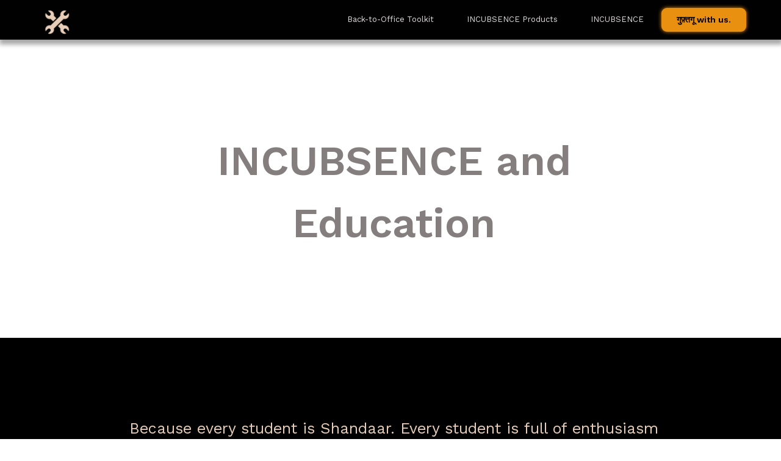

--- FILE ---
content_type: text/html; charset=UTF-8
request_url: https://www.incubsence.com/universities
body_size: 10562
content:
<!DOCTYPE html>

<!--[if lt IE 7]>      <html class="no-js lt-ie9 lt-ie8 lt-ie7"> <![endif]-->

<!--[if IE 7]>         <html class="no-js lt-ie9 lt-ie8"> <![endif]-->

<!--[if IE 8]>         <html class="no-js lt-ie9"> <![endif]-->

<!--[if gt IE 8]><!--> <html class="no-js"> <!--<![endif]-->

    <head>

    <meta charset="utf-8">

    <meta http-equiv="X-UA-Compatible" content="IE=edge">


    <title>Boom Barrier, Turnstile, Attendance Management, Access Control | For University</title>


    <!-- Chrome, Firefox OS and Opera -->
<meta name="theme-color" content="#2d2d2d">
<!-- Windows Phone -->
<meta name="msapplication-navbutton-color" content="#2d2d2d">
<!-- iOS Safari -->
<meta name="apple-mobile-web-app-status-bar-style" content="#2d2d2d">


    <meta name="viewport" content="width=device-width, initial-scale=1">

    <meta name="description" content="University is a safe place. Our systems make them mroe secure fromm intrusion, so professors, staff and students can focus on their work. " />

<link rel="canonical" href="https://www.incubsence.com/universities" />
    <script type="application/ld+json">
    {
        "@context": "http://schema.org",
        "@id": "https://www.incubsence.com/#organization",
        "@type": "Organization",
        "name": "INCUBSENCE®",
        "url": "https://www.incubsence.com/",
        "logo": "https://www.incubsence.com/images/logo.png",
        "contactPoint": [
            {
                "@type": "ContactPoint",
                "telephone": "+91-958-250-3124",
                "contactType": "sales",
                "areaServed": "IN",
                "availableLanguage": ["EN","HI"] 
            }
        ],
        "sameAs": [
            "https://twitter.com/incubsence",
            "https://facebook.com/incubsence",
            "https://www.linkedin.com/company/incubsence",
            "https://www.youtube.com/channel/UCqm2fpC9y-KSWajVxoE0ctw",
            "https://www.instagram.com/incubsence"
        ]
	    }
	   
    </script>
    <script type="application/ld+json">
    {
        "@context": "http://schema.org",
        "@id": "https://www.incubsence.com/#website",
        "@type": "WebSite",
        "url": "https://www.incubsence.com/",
        "name": "INCUBSENCE®"
    }

    /** For Later **/
    /*  ,
        "potentialAction": {
            "@type": "SearchAction",
            "target": "https://www.incubsence.com/us/search/{search_term_string}?src=mc_google",
            "query-input": "required name=search_term_string"
        }*/
    </script>
    
    <script type="application/ld+json">
    {
        "@context": "http://schema.org",
        "@id": "https://www.incubsence.com/#webpage",
        "@type": "WebPage",
        "url": "https://www.incubsence.com/",
        "name": "INCUBSENCE®"
    }
    </script>
    <!-- <meta name="keywords" content="" /> -->

    <!-- Global site tag (gtag.js) - Google Ads: 746438461 --> 
    <script async src="https://www.googletagmanager.com/gtag/js?id=AW-746438461"></script> 
    <script> window.dataLayer = window.dataLayer || []; function gtag(){dataLayer.push(arguments);} gtag('js', new Date()); gtag('config', 'AW-746438461'); </script>
    <script> 
        function gtag_report_conversion(url) { 
            var callback = function () { 
                if (typeof(url) != 'undefined') { window.location = url; } }; 
                gtag('event', 'conversion', { 'send_to': 'AW-746438461/5PStCKipnaUBEL3-9uMC', 'event_callback': callback }); 
                return false;
        } 
    </script>

    <meta name="author" content="INCUBSENCE.com" />

    <meta name="google" content="notranslate">

    <meta name="google-site-verification" content="JzWkDugd2JPkVM667_lJ7IfYNLA8B4qvIJfG_kwuk1k" />

    <!-- Facebook and Twitter integration -->

    <!-- <meta property="og:title" content=""/>

    <meta property="og:image" content=""/>

    <meta property="og:url" content=""/>

    <meta property="og:site_name" content=""/>

    <meta property="og:description" content=""/>

    <meta name="twitter:title" content="" />

    <meta name="twitter:image" content="" />

    <meta name="twitter:url" content="" />

    <meta name="twitter:card" content="" /> -->

    <link rel="shortcut icon" href="https://www.incubsence.com/assets/images/favicon.png">

    <link href='https://fonts.googleapis.com/css?family=Work+Sans:400,300,600,400italic,700' rel='stylesheet' type='text/css'>

    <link href="https://fonts.googleapis.com/css?family=Sacramento" rel="stylesheet">

    

    <!-- Animate.css -->

    <link rel="stylesheet" href="https://www.incubsence.com/assets/css/animate.css">

    <!-- Icomoon Icon Fonts-->

    <link rel="stylesheet" href="https://www.incubsence.com/assets/css/icomoon.css">

    <!-- Bootstrap  -->

    <link rel="stylesheet" href="https://www.incubsence.com/assets/css/bootstrap.css">
   
   <!-- Whatsapp icon  -->

   <link rel="stylesheet" href="https://www.incubsence.com/assets/css/floating-wpp.min.css">



    <!-- Magnific Popup -->

    <link rel="stylesheet" href="https://www.incubsence.com/assets/css/magnific-popup.css">


    <!-- Owl Carousel  -->

    <link rel="stylesheet" href="https://www.incubsence.com/assets/css/owl.carousel.min.css">

    <link rel="stylesheet" href="https://www.incubsence.com/assets/css/owl.theme.default.min.css">


    <!-- Animation CSS  -->

    <link rel="stylesheet" href="https://www.incubsence.com/assets/css/animations.css">

    <link rel="stylesheet" href="https://www.incubsence.com/assets/css/animations-ie-fix.css">


    <!-- Theme style  -->

    <link rel="stylesheet" href="https://www.incubsence.com/assets/css/style.css">

 

    <!-- Modernizr JS -->

    <script src="https://www.incubsence.com/assets/js/modernizr-2.6.2.min.js"></script>

    <!-- FOR IE9 below -->

    <!--[if lt IE 9]>

    <script src="js/respond.min.js"></script>

    <![endif]-->
   
<!-- 
    <script async src=" https://www.googletagmanager.com/gtag/js?id=UA-105327529-1"></script> 
    <script> 
    window.dataLayer = window.dataLayer || []; 
    function gtag(){dataLayer.push(arguments);} gtag('js', new Date()); 
    gtag('config', 'UA-105327529-1'); </script>  -->

    </head>



    <body>

    <div class="fh5co-loader"></div>

        <!-- jQuery -->

        <script src="https://www.incubsence.com/assets/js/jquery.min.js"></script>

<!-- jQuery Easing -->

<script src="https://www.incubsence.com/assets/js/jquery.easing.1.3.js"></script>


<script src="https://www.incubsence.com/assets/js/floating-wpp.min.js"></script>

<!-- Animation css3  Easing -->

<script src="https://www.incubsence.com/assets/js/css3-animate-it.js"></script>



<!-- Bootstrap -->

<script src="https://www.incubsence.com/assets/js/bootstrap.min.js"></script>


    <div id="page">

        <header class="">
  <nav class="animate-box fadeIn animated-fast fh5co-nav-1 navbar navbar-light" role="navigation">

<div class="container">

  <div class="row">

    <div class="col-xs-1">

      <div id="fh5co-logo"><a href="https://www.incubsence.com/"><img src="https://www.incubsence.com/assets/images/logo.png" width="35px;" style="vertical-align: unset !important;"></a></div>

    </div>
    <style>
  /* .fh5co-nav-toggle.fh5co-nav-white > i,.fh5co-nav-toggle.fh5co-nav-white > i::before, .fh5co-nav-toggle.fh5co-nav-white > i::after {
    color: #151515 !important;
    background: #0c0c0c !important;
} */
.dropdown:hover .dropdown-menu {
    display: block;
    margin-top: 0px; // removed the gap so it doesn't close
 }
div#fh5co-logo a {
    display: inline-block;
}
.navbar {
    padding: 0px 0;
    margin-bottom: 0;

}
.fh5co-nav-1:after{
/*    content: "";
    position: absolute;
    height: 3px;
    bottom: -3px;
    width: 100%;
    z-index: -1;
    background: url(//www.asus.com/media/img/2015/images/top-bar-shadow.png) 0 0 repeat-x;
*/
  
}

.navbar-nav > li{
  line-height:34px;
}
.navbar-nav > li > a {
  border-radius: 25px;
    padding: 9px 25px;
    margin: 2px 2px;
}
div#fh5co-logo a img {
    /* filter: contrast(0); */
    width: 46px;
    margin-top: 15px;
}
.arrow-up {
    width: 0px;
    height: 0px;
    border-left: 5px solid transparent;
    border-right: 5px solid transparent;
    border-bottom: 5px solid #2f2f2f;
}

/* .dropdown .dropdown-menu{
    display: block; 
  opacity:0;
-webkit-transition: all 500ms ease-in;
-moz-transition: all 500ms ease-in;
-ms-transition: all 500ms ease-in;
-o-transition: all 500ms ease-in;
transition: all 500ms ease-in;
} */
.menu-highlights {
  background: #ebc78f;
    border-color: #000000;
    color: #000000 !important;
    font-weight: 600;
}
.nav .open > a, .nav .open > a:hover,  .nav li > a:hover,  .nav .open > a:focus {
    color: #ffffff;
    background: black;
}
.nav .open > a, .nav .open > a:hover, .nav li > a:hover, .nav .open > a:focus {
  color: rgb(236, 191, 139);
    background: transparent;
}
.navbar-nav > li > .dropdown-menu {
    padding: 0px;
    border: none;
    /* box-shadow: 0px 3px 10px #6b6b6b; */
    border-radius: 0px;
    margin-top: 10px;
    -webkit-box-shadow: 0px 2px 6px rgba(0, 0, 0, 0.3);
    -moz-box-shadow: 0px 2px 6px rgba(0, 0, 0, 0.3);
    box-shadow: 0px 2px 6px rgba(0, 0, 0, 0.3);
}


.dropdown-menu > li > a {
    line-height: 30px;
}
.nav > li {
    margin-top: 10px;
}
ul.dropdown-menu.product-section {
    min-width: 450px;
    max-width: 100%;
}
.dropdown-menu.product-section > li > a {
    display: inline-block;
    width: calc(100% - 110px);
    float: right;
}
.dropdown-menu.product-section > li > a:hover, .dropdown-menu.product-section > li > a:focus {
    background: none;
    color: #666;
}
ul.dropdown-menu.product-section li {
    padding: 10px;    border-radius: 0px;
}
ul.dropdown-menu.product-section li:hover {
    background: rgba(230,230,230,0.4);
}
ul.dropdown-menu.product-section li a span {
    color: #888;
    white-space: normal;
}
.nav .open > a:hover {
    color: #000000;
    background: transparent;
}

a.menu-highlights {
  margin-top: 2px !important;
    line-height: 21px !important;
    margin-bottom: -1px !important;
    border-radius: 9px !important;

}

a.menu-highlights:hover {
   background:white !important;
}
.dropdown-menu > .active > a,.dropdown-menu > li:hover > a,.dropdown-menu > .active:hover > a {
    color: #080808;
    background-color: #ffffff;
}

@media (max-width:767px){
  #fh5co-offcanvas ul li.open > ul{
  display:block;
}
.fh5co-nav-toggle {
    position: fixed;
    top: 3px;
    }
#fh5co-offcanvas ul li > ul{padding-left:0px}
ul.dropdown-menu.product-section li img,ul.dropdown-menu.product-section li a span {
    display: none;
}
ul.dropdown-menu.product-section li a {
    float: none;
}
#fh5co-offcanvas{overflow-x:hidden;}
#fh5co-offcanvas a:hover {
    color: rgb(53, 53, 53);
}
}

.sbutton {
  background-color: #004A7F;
    -webkit-border-radius: 10px;
    border-radius: 10px;
    border: none;
    color: #FFFFFF;
    cursor: pointer;
    display: inline-block;
    /* font-family: Arial; */
    font-size: 14px;
    padding: 5px 10px;
    text-align: center;
    text-decoration: none;
    -webkit-animation: glowing 1200ms infinite;
    -moz-animation: glowing 1200ms infinite;
    -o-animation: glowing 1200ms infinite;
    animation: glowing 1000ms infinite;
}
}
@-webkit-keyframes glowing {
  0% {
    background-color: #e98a03;
    box-shadow: 0 0 3px #e98a03;
}
50% {
    background-color: #f1cb94;
    box-shadow: 0 0 49px #f1cb94;
}

100% {
    background-color: #e98a03;
    box-shadow: 0 0 2px #e98a03;
}
}

@-moz-keyframes glowing {
  0% {
    background-color: #e98a03;
    box-shadow: 0 0 3px #e98a03;
}
50% {
    background-color: #f1cb94;
    box-shadow: 0 0 49px #f1cb94;
}

100% {
    background-color: #e98a03;
    box-shadow: 0 0 2px #e98a03;
}
}

@-o-keyframes glowing {
  0% {
    background-color: #e98a03;
    box-shadow: 0 0 3px #e98a03;
}
50% {
    background-color: #f1cb94;
    box-shadow: 0 0 49px #f1cb94;
}

100% {
    background-color: #e98a03;
    box-shadow: 0 0 2px #e98a03;
}
}

@keyframes glowing {
  0% {
    background-color: #e98a03;
    box-shadow: 0 0 3px #e98a03;
}
50% {
    background-color: #f1cb94;
    box-shadow: 0 0 49px #f1cb94;
}

100% {
    background-color: #e98a03;
    box-shadow: 0 0 2px #e98a03;
}
}
</style>
    <div class="col-xs-11 text-right menu-1 hidden-xs">

      <ul class="nav navbar-nav navbar-right ">

       <li class="active"><a href="https://www.incubsence.com/back-to-office/guide">Back-to-Office Toolkit</a></li>

        <li class="dropdown">
              <a href="#" class="dropdown-toggle" data-toggle="dropdown" role="button" aria-haspopup="true" aria-expanded="false">
              INCUBSENCE Products  </a>
              <ul class="dropdown-menu" style="">
                <li >
                  <a style="font-size: 1.3em;" href="https://www.incubsence.com/product/visitor-management-system/incubxs">Contactless Attendance System</a>
                </li>
                <li>
                <a style="font-size: 1.3em;" href="https://www.incubsence.com/product/access-control-system/incubxs-nanha">
               Contactless Access Control System</a></li>

 <li>
                <a style="font-size: 1.3em;" href="https://www.incubsence.com/product/facility-management-system/incubxs-mahanayak">
              महानायक (Digital Facility Management)</a></li>

<li>  <a style="font-size: 1.3em;" href="https://www.incubsence.com/product/human-resource-management-system/incubxs-farishtey">
              फ़रिश्ते (HR Management System)</a></li>


<li>  <a style="font-size: 1.3em;" href="https://www.incubsence.com/product/transport-management-system/incubxs-gadi">
               गाड़ी (Transport Management) </a></li>


<li>  <a style="font-size: 1.3em;" href="https://www.incubsence.com/product/design-studios/incubxs-shilpkala">
               शिल्पशाला (Design Studios) </a></li>
<li>  <a style="font-size: 1.3em;" href="https://www.incubsence.com/product/visitor-meeting-management/incubxs-mahasabha">
               मेहमान & महासभा (Visitor & Meeting Management) </a></li>
<li>  <a style="font-size: 1.3em;" href="https://www.incubsence.com/product/leave-management/incubxs-chutti">
              छुट्टी (Leave Management) </a></li>


              <!--  <li >
                
                  <a href="https://www.incubsence.com/product/paas-cloud-dashboard/incubxs-shakti">Apps & Dashboard</a>
                </li>
                <li >
                  <a href="https://www.incubsence.com/credential-and-keys">Credentials & Keys
                  </a>
                </li>
                <li >
                  <a href="https://www.incubsence.com/accessories">Accessories</a>
                </li>-->
                
              </ul>
        </li>
        <li class="dropdown">
              <a href="#" class="dropdown-toggle" data-toggle="dropdown" role="button" aria-haspopup="true" aria-expanded="false">
              INCUBSENCE </a>
              <ul class="dropdown-menu">
                <li><a style="font-size: 1.3em;" href="https://www.incubsence.com/about">About INCUBSENCE<sup>&reg;</sup></a></li>
                <!-- <li><a href="https://www.incubsence.com/gallery">Life at INCUBSENCE</a></li> -->
                <li><a style="font-size: 1.3em;" href="https://www.incubsence.com/newsroom">Newsroom</a></li>
              </ul>
        </li>
       
        <li><a style="" class="menu-highlights sbutton" href="https://www.incubsence.com/contactUs">गुफ़्तगू with us.</a></li>
      </ul>
    </div>
  </div>
</div>

</nav>
</header>

        <!-- Container -->

        <div class="container-fluid">
        <div class="row">
            
            
            <!-- <div class="col-xs-3"> -->
                            <!-- </div> -->
            <div class="col-xs-12a">
                <style>
/* About Us Section
--------------------------------*/
#about {
  background: #fff;
  padding: 80px 0;
}
.section-header {
    margin-bottom: 40px;
}

#about .about-container .background {
  min-height: 400px;
    background: url(https://www.system-concepts.com/wp-content/uploads/2018/09/Cool-Coworking-Space-Banner.jpg) center top no-repeat;
    margin-bottom: 19px;
    margin-top: 89px;
}

#about .about-container .content {
  background: #fff;
}
#about .subtitle {
  color: #857e7e;
    font-weight: 600;
    font-size: 33px;
    margin-top: 35px;
}

#about .about-container .title {
  color: #857e7e;
    font-weight: 600;
    font-size: 68px;
    margin-top: 114px;
}

@media (max-width: 230px)
{
  #about .about-container .title {  
    font-size: 30px;
  }
}
@media (max-width: 320px)
{
  #about .about-container .title {  
    font-size: 40px;
  }
}

@media (max-width: 768px) {
  #about .about-container .title {
    padding-top: 15px;
  }
}

#about .about-container p {
  line-height: 26px;
}

#about .about-container p:last-child {
  margin-bottom: 0;
}

#about .about-container .icon-box {
  background: #fff;
  background-size: cover;
  padding: 0 0 30px 0;
}

#about .about-container .icon-box .icon {
  float: left;
    background: #fff;
    width: 50px;
    height: 50px;
    display: flex;
    justify-content: center;
    align-items: center;
    flex-direction: column;
    text-align: center;
    border-radius: 50%;
    border: 1px solid #bab7b7;
}

#about .about-container .icon-box .icon i {
  color: #00000045;
    font-size: 16px;
}

#about .about-container .icon-box .title {
  margin-left: 80px;
  font-weight: 500;
  margin-bottom: 5px;
  font-size: 18px;
  text-transform: uppercase;
}

#about .about-container .icon-box .title a {
  color: #111;
}

#about .about-container .icon-box .description {
  margin-left: 80px;
  line-height: 24px;
  font-size: 14px;
}

/* Facts Section
--------------------------------*/
#facts {
  background: #f7f7f7;
  padding: 80px 0 60px 0;
}
#about,#facts,#services{
  color:#666;
}
#about .icon-box:before{display:none;}
#facts .counters span {
  font-size: 48px;
  display: block;
  color: #444444;
}

#facts .counters p {
  padding: 0;
  margin: 0 0 20px 0;
  font-family: "Poppins", sans-serif;
  font-size: 14px;
}

/* Services Section
--------------------------------*/
#services {
  background: #fff;
  background-size: cover;
  padding: 80px 0 60px 0;
}

#services .box {
  padding: 50px 20px;
  margin-bottom: 50px;
  text-align: center;
  border: 1px solid #e6e6e6;
  height: 200px;
  position: relative;
  background: #fafafa;
}

#services .icon {
  position: absolute;
  top: -36px;
  left: calc(50% - 36px);
  transition: 0.2s;
  border-radius: 50%;
  border: 6px solid #fff;
  display: flex;
  justify-content: center;
  align-items: center;
  flex-direction: column;
  text-align: center;
  width: 72px;
  height: 72px;
  background: #444444;
}

#services .icon a {
  display: inline-block;
}

#services .icon i {
  color: #fff;
  font-size: 24px;
}

#services .box:hover .icon {
  background: #fff;
  border: 2px solid #444444;
}

#services .box:hover .icon i {
  color: #444444;
}

#services .box:hover .icon a {
  color: #444444;
}

#services .title {
  font-weight: 700;
  font-size: 18px;
  margin-bottom: 15px;
  text-transform: uppercase;
}

#services .title a {
  color: #111;
}

#services .description {
  font-size: 14px;
  line-height: 24px;
}

.description{
  font-family: "Work Sans", Arial, sans-serif;
}

/* Call To Action Section
--------------------------------*/
#call-to-action {
  background: linear-gradient(rgba(0, 0, 0, 0.6), rgba(0, 0, 0, 0.6)), url(../img/call-to-action-bg.jpg) fixed center center;
  background-size: cover;
  padding: 80px 0;
}

#call-to-action .cta-title {
  color: #fff;
  font-size: 28px;
  font-weight: 700;
}

#call-to-action .cta-text {
  color: #fff;
}

@media (min-width: 769px) {
  #call-to-action .cta-btn-container {
    display: flex;
    align-items: center;
    justify-content: flex-end;
  }
}

#call-to-action .cta-btn {
  font-family: "Poppins", sans-serif;
  text-transform: uppercase;
  font-weight: 500;
  font-size: 16px;
  letter-spacing: 1px;
  display: inline-block;
  padding: 8px 30px;
  border-radius: 50px;
  transition: 0.5s;
  margin: 10px;
  border: 2px solid #fff;
  color: #fff;
}

#call-to-action .cta-btn:hover {
  background: #444444;
  border: 2px solid #444444;
}



</style>


<section id="about" style="background-color: white;">
      <div class="container">
        <div class="row about-container">
        <div class="col-sm-12" style="width: 81%;margin-left: 10%;margin-top: -3%;">
        <h1 class="title no-greds text-center" style="line-height: 1.5;">INCUBSENCE and Education</h1>
          </div>
      </div>
    </div>
</section>
<section id="about" style="background-color:#000000;color:#e8ceb9;">
      <div class="container">
        <div class="row about-container">
        <div class="col-sm-12" style="width: 81%;margin-left: 10%;margin-top: -3%;">
        <p class="text-center" style="font-size: 25px;line-height: 1.9;margin-top: 80px;">
        Because every student is Shandaar. Every student is full of enthusiasm and curiosity. Nourishing the students is what educators and education institutions do. And we help them in being better every day. Attendance management makes your students better communicators and more responsible to solve incredible challenges. We created a magical attendance management experience.</p>
          </div>
      </div>
    </div>
</section>

<section id="about" class="col-sm-6" style="background-color: #ebe9e9;">
      <div>
        <div class="row about-container">
          <div>
          <h2 class="subtitle text-center no-greds">Create Curiosity.</h2>
          <p class="text-center" style="font-size: 15px;margin-left:20%;margin-right:20%;line-height:2.0;">
          Attendance management makes your students better communicators and more responsible to solve incredible challenges. We created a magical attendance management experience. 
          <br/>
          <br/><br/><br/><br/><br/>
          <a style="text-decoration: underline;" href="https://www.incubsence.com/product/visitor-management-system/incubxs">Learn More</a>
          <a style="margin-left: 23px;text-decoration: underline;" href="https://www.incubsence.com/contactUs">Shop Now</a>
          </p>
            </div>
            
    </div>
</section>

<section id="about" class="col-sm-6" style="background-color: #ebe9e97a;">
      <div>
        <div class="row about-container">
        <div>
        <h2 class="subtitle text-center no-greds">Freedom from Fear.</h2>
        <p class="text-center" style="font-size: 15px;/* margin: 50px; */margin-left: 20%;margin-right: 20%;line-height: 2.0;">
        As they say curiosity is the mother of all inventions. We believe it is our joint responsibility alongside Education Institutions to foster an environment of innovation. But controlling who access institutional spaces, labs, classrooms and restricted areas grant freedom from fear. It is only possible with INCUBSENCE devices and platforms. 

        <br/>
          <br/><br/><br/>
          <a style="text-decoration: underline;" href="https://www.incubsence.com/product/access-control-system/incubxs-nanha">Learn More</a>
          <a style="margin-left: 23px;text-decoration: underline;" href="https://www.incubsence.com/contactUs">Shop Now</a>
</p>
          </div>      
      </div>
    </div>
</section>
            </div>
            </div>
        </div>
   
                    <div class="contact-pop-over" id="contact-pop-over">
        <div class="popup-inner">
            <div class="contact-modal">
                        <!-- <h3 class="no-greds main-title"></h3> -->
                        <div class="close-button close" id="popover-toggler">
                            <i class="fa fa-times">&times;</i>
                        </div>
                        <div id="" style="background-color: #f7832b;">
                            <div class="">
                                <div class=" about-container">
                                <div class="" style="width: 80%;margin-left: 10%;margin-top: 0px;display: inline-block;">
                                <h3 class="main-title no-greds text-center" style="line-height: 1.5;">
                                Schedule a demo.</h3>
                                <!-- <p class="text-center">WE'LL BE IN TOUCH WITHIN 60 MINUTES!</p> -->
                                </div>
                            </div>
                            </div>
                        </div>
    <div class="form-include">
                <form id="newContact" class="newContactPopUp sucess-none" method="POST">
                            <div class="row form-group">
                                <div class="col-sm-12">
                                    <label for="name">Your Name</label>
                                    <input type="text" id="name" name="name" class="form-control" required="">
                                </div>
                                <div class="col-sm-12">
                                    <label for="city">Company Name</label>
                                    <input type="text" id="city" name="city" class="form-control" required="">
                                </div>
                            </div>
    
                            <div class="row form-group">
                                <div class="col-sm-12">
                                    <label for="email">Company Email</label>
                                    <input type="text" id="email" name="email" class="form-control"  required="">
                                </div>
                                <div class="col-sm-12">
                                        <label for="phone">Your Phone Number</label>
                                        <input type="text" id="phone" name="phone" class="form-control"  required="">
                                    </div>
                                    
                            </div>
                         
                                                      <div class="row form-group">
                                <div class="col-md-12">
                                    <label for="comment"></label>
                                    
                                </div>
                            </div>
                         <br/>
                            <div class="form-group text-center">
                                <input type="submit" onclick="" value="Get Quote" class="btn btn-danger" >
                            </div>
    
                        </form>	


                        <script src="https://unpkg.com/sweetalert/dist/sweetalert.min.js"></script>

 <script>
 jQuery(document).ready(function(){
     
     $('.newContactPopUp').on('submit',function(e){
        e.preventDefault();
        //alert('Hi');
        var x = typeof($(this).find('#solution').val()) == 'undefined' ? '' :$(this).find('#solution').val(); 
        var y = typeof($(this).find('#timeline').val()) == 'undefined' ? '' :$(this).find('#timeline').val(); 

        $.ajax({
                type: 'POST',
                url: "https://www.incubsence.com/pages/process_form",
                data: {
                    name:$(this).find('#name').val(),
                    email:$(this).find('#email').val(),
                    phone:$(this).find('#phone').val(),
                    comment:'',
                    subject:x,
                    timeline:y,
                    company_name:$(this).find('#city').val()
                },
                dataType: "json",
                success: function(resultData) { 
                //alert("Save Complete");
                //console.log(resultData); 
                    if(resultData.status == 'error'){
                        swal({
                            title: "Something Went Wrong",
                            text: "Please reload this page.",
                            icon: "warning",
                            timer: 3000
                        });
                        gtag_report_conversion();
                    }else{
                        swal({
                            title: "Woo-Hoo! That's a score.",
                            text: "INCUBSENCE Incredible team of world famous Global Enterprise Strategy and Worldwide Sales will be in touch shortly. Flourish and Prosper. ",
                            icon: "success",
                            timer: 12000
                            });
                    }
                
                }
                       
        });

        $(this).trigger("reset");
    })
})

</script>
    </div>
            </div>
        </div>
   
   </div>
            
<style>
#contact-pop-over{
    position:fixed;
    top:0;
    left:-2000px;
    z-index:9999;
    width:100%;
    height:100%;
}
#contact-pop-over.open{
    background-color: rgba(0,0,0,.5);
}
#contact-pop-over .popup-inner{
    background:#fff;
    width: 100%;
    height: 100%;
    display: inline-block;
    position: relative;
    -webkit-box-shadow: 3px 0 20px 0 rgba(0,0,0,.3);
    box-shadow: 3px 0 20px 0 rgba(0,0,0,.3);
    overflow-y: auto;
    /* display: none; */
    -webkit-transform: translateZ(0);
    transform: translateZ(0);
}
#contact-pop-over .form-include {
    padding: 20px;
}
div#popover-toggler {
    display: inline-block;
    width: 50px;
    height: 50px;
    line-height: 50px;
    text-align: center;
    font: icon;
    color: white;
    font-size: 50px;
    position: absolute;
    right: 20px;
    top: 0px;
    cursor: pointer;
    opacity: 0.8;
}
#contact-pop-over h3.main-title {
    margin-bottom: 10px;
    margin-top: 10px;
    font-size: 26px;
    text-align: center;
    font-weight: normal;
    color: #ffffff;
}
#contact-pop-over .btn-danger {
    background: #f7832b;color:white;
}
#popovers {
    position: fixed;
    z-index: 99;
    left: 10px;
    bottom: 14px;
    cursor: pointer;
    font-size:26px;
}
div#popovers img {
    max-width: 50px;
    filter: drop-shadow(0px 2px 3px #a8a5a5);
    /* width: 60%; */
}

#contact-pop-over .form-control {
    border-radius: 16px !important;
    box-shadow: none !important;
    background: #e8e8e8 !important;
    border: 1px solid rgb(246, 246, 246) !important;
    height: 54px !important;
    font-size: 14px !important;
    font-weight: 400 !important;
    color: #252424 !important;
}

@media (min-width:768px){
    #contact-pop-over .popup-inner{
        max-width:40%;
    }
    div#popovers img {
        max-width: 60px;
        
    }

}


</style>
<script>
// jQuery(document).ready(function(){
//     jQuery('div#popover-toggler.close').on('click',function(){

//             const _cn =  $('#contact-pop-over');
//             _cn.removeClass('open');
//             _cn.animate({"left":'-'+ _cn.width()}, "slow");

//     });

//     $(function() {
//   $('#WAButton').floatingWhatsApp({
//     phone: '919582503124', 
//     headerTitle: 'गुफ़्तगू with us on WhatsApp!', //Popup Title
//     popupMessage: 'to restructure the post pandemic workplace', //Popup Message
//     showPopup: true,
//     buttonImage: '<img src="https://www.incubsence.com/assets/images/whatsapp.svg" />', //Button Image
//     position: "right"    
//   });
// });


//     jQuery('#popovers.open-button').on('click',function(){
//             const _cn =  $('#contact-pop-over');
//             _cn.animate({"left":0}, "slow");
//             setTimeout(function(){
//                 _cn.addClass('open');
//             },500)
//     });
    
//     setTimeout(function(){
//         jQuery('#popovers.open-button').trigger('click');
//     },40000)
// });

</script>
    <footer id="fh5co-footer" role="contentinfo">
        <!--               
                <div id="WAButton"></div>
         -->
        <div class="container">


            <div class="row important-links">

            <div class="col-xs-6 col-sm-2">
                <h4 class="no-greds">Can't Wait?</h4>
              <ul class="footer-links" style="
    color: #e10c7d;
">
                        <li>(M): +91-95825 03124</li>
                        <li>shop@incubsence.com</li>
                       
                    </ul>
                        
                </div>
                <div class="col-xs-6 col-sm-2">
                    <h4 class="no-greds">INCUBSENCE at</h4>
                    <ul class="footer-links">
                        <li><a href="https://www.incubsence.com/coworking-spaces">Coworking Spaces</a></li>
                        <li><a href="https://www.incubsence.com/multi-tenant">Multi-tenant Facilities</a></li>
                        <li><a href="https://www.incubsence.com/private-offices">Private Offices</a></li>
                        <li><a href="https://www.incubsence.com/universities">Universities</a></li>
                        <li><a href="https://www.incubsence.com/incubsence-at-events">Events</a></li>
                    </ul>
                </div>
                <div class="col-xs-5 col-sm-2">
                <h4 class="no-greds">INCUBSENCE for</h4>
                    <ul class="footer-links">
                        <li><a href="https://www.incubsence.com/visitor-management-system">Non-human touch Attendance Management System </a></li>
                        <li><a href="https://www.incubsence.com/access-control-system">Non-human touch Access Control System</a></li>
                      <li><a href="https://www.incubsence.com/product/facility-management-system/incubxs-mahanayak"> Facility Management</a></li>
                      <li><a href="https://www.incubsence.com/product/human-resource-management-system/incubxs-farishtey">Human Resource Management</a></li>
                             <li><a href="https://www.incubsence.com/product/transport-management-system/incubxs-gadi">Transport  Management</a></li>
                              
                    </ul>
                </div>
               
                <div class="col-xs-6 col-sm-2">
                <h4 class="no-greds">INCUBSENCE Values</h4>
                    <ul class="footer-links">
                        <li><a href="https://www.incubsence.com/privacy">Privacy</a></li>
                        <li><a href="https://www.incubsence.com/career">Join Us</a></li>
                        <li><a href="https://www.incubsence.com/about">About Us</a></li>
                        <li><a href="https://www.incubsence.com/team">Our Team</a></li>
                   
                    </ul>
                </div>
               
                <div class="col-xs-6 col-sm-2">
                <h4 class="no-greds">Insights</h4>
                    <ul class="footer-links">
                        <li><a href="https://www.incubsence.com/back-to-office/guide">Back To Office ग्रंथ</a></li>
                        <li><a href="https://www.incubsence.com/newsroom/">Newsroom</a></li>
                        <li><a href="https://www.incubsence.com/newsroom/category/article">Articles</a></li>
                        <li><a href="https://www.incubsence.com/contactUs">Be a Partner</a></li>

                     
                            
                    </ul>
                </div>
                <div class="col-xs-6 col-sm-2">
                <h4 class="no-greds">INCUBSENCE</h4>
                    <ul class="footer-links">
                        <li><a href="https://www.incubsence.com/incubsence-events/ICEMahayagya/">Events</a></li>
                        <li><a href="https://www.incubsence.com/contactUs">Contact Us</a></li>
                        <li><a href="https://www.incubsence.com/GDPR">GDPR</a></li>
                        <li><a href="https://www.incubsence.com/#">Cookies</a></li>
                        <li><a href="https://www.incubsence.com/terms">Terms & Conditions</a></li>
                        <li><a href="https://www.incubsence.com/refund">Refund Policy</a></li>
                        <li><a href="https://www.incubsence.com/#">Support</a></li>
                    </ul>
                </div>
               
              
            </div>
            <div class="row copyright">

                <div class="col-md-12 text-center">
            
            <p>
                <img src="https://www.incubsence.com/assets/images/Incubsence.png?>" width="30%">
                <small class="block" style="
    font-size: 13px;
    margin-top: 11px;
">©2021-22, All Rights Reserved by INCUBSENCE, a brand of Ulwazi Solutions Private Limited.</small>

            </p>

                    <p>

                        <ul class="fh5co-social-icons">
<font style="
    color: #575454;
    font-size: 1.4em;
">Meet us on:</font>
            <li><a href="https://www.linkedin.com/company/incubsence/"><i class="icon-linkedin"></i></a></li>

            <li><a href="https://www.youtube.com/channel/UCqm2fpC9y-KSWajVxoE0ctw?view_as=subscriber"><i class="icon-youtube"></i></a></li>

            <li><a href="https://www.instagram.com/incubsence/"><i class="icon-instagram"></i></a></li>


                        </ul>

                    </p>

                </div>

            </div>



        </div>

    </footer>

    </div>



   

    


    <!-- Waypoints -->

    <script src="https://www.incubsence.com/assets/js/jquery.waypoints.min.js"></script>

    <!-- Carousel -->

    <script src="https://www.incubsence.com/assets/js/owl.carousel.min.js"></script>

    <!-- countTo -->

    <script src="https://www.incubsence.com/assets/js/jquery.countTo.js"></script>



    <!-- Stellar -->

    <script src="https://www.incubsence.com/assets/js/jquery.stellar.min.js"></script>

    <!-- Magnific Popup -->

    <script src="https://www.incubsence.com/assets/js/jquery.magnific-popup.min.js"></script>

    <script src="https://www.incubsence.com/assets/js/magnific-popup-options.js"></script>



    <!-- Main -->

    <script src="https://www.incubsence.com/assets/js/main.js"></script>

<!--------------

<div class="modal fade" id="global-modal" role="dialog">
  <div class="modal-dialog modal-sm">
    <div class="modal-content">
      <div class="modal-header">
      Get Inspired India
        <button type="button" class="close" style="margin-top: -16px; font-size: 28px;" data-dismiss="modal" aria-label="Close">
                    <span aria-hidden="true">×</span>
                </button>

      </div>
      <div class="modal-body" style="padding: 0;">
      <form action="//incubsence.us17.list-manage.com/subscribe/post-json?u=d6f2499f68133350ac0ff98ae&id=0336b80384&c=?" method="GET" id="mc-embedded-subscribe-form1" name="mc-embedded-subscribe-form" class="validate"> 
		<input type="email" value="" name="EMAIL" class="email" id="mce-EMAIL1" placeholder="Your Email" required=""> 
        <input type="submit" value="Get In Touch" name="subscribe" id="mc-embedded-subscribe1" class="mc-button">
        <div id="subscribe-result1"></div>
        </form>
      </div>
    </div>
  </div>
</div>


------------------>

    <script>
         $(document).ready(function(){
            //alert("Hello");
            var $form = $('#mc-embedded-subscribe-form')
            //console.log($form);
            if ($form.length > 0) {
                $('#mc-embedded-subscribe').bind('click', function (event) {
                if (event) event.preventDefault()
                    register($form);
                })
            }
        
            var $formx = $('#mc-embedded-subscribe-form1')
            //console.log($formx);
            if ($formx.length > 0) {
                $('#mc-embedded-subscribe1').bind('click', function (event) {
                if (event) event.preventDefault()
                    register1($formx);
                })
            }
    
        function register($form) {
            $('#mc-embedded-subscribe').val('Sending...');
            $.ajax({
                type: $form.attr('method'),
                url: $form.attr('action'),
                data: $form.serialize(),
                cache: false,
                dataType: 'json',
                contentType: "application/json; charset=utf-8",
                xhrFields: {
                    withCredentials: true
                },
                error: function (err) { alert('Could not connect to the registration server. Please try again later.') },
                success: function (data) {
                $('#mc-embedded-subscribe').val('subscribe')
                if (data.result === 'success') {
                    // Yeahhhh Success
                    console.log(data.msg)
                    $('#mce-EMAIL').css('borderColor', '#ffffff')
                    $('#subscribe-result').css('color', 'rgb(53, 114, 210)')
                    $('#subscribe-result').html('<p>Thank you for subscribing. We have sent you a confirmation email.</p>')
                    $('#mce-EMAIL').val('')
                } else {
                    // Something went wrong, do something to notify the user.
                    console.log(data.msg)
                    $('#mce-EMAIL').css('borderColor', '#ff8282');
                    $('#subscribe-result').css('color', '#ff8282');
                    $('#subscribe-result').html('<p>' + data.msg.substring(4) + '</p>');
                }
                }
            })
            };
            function register1($form) {
            $('#mc-embedded-subscribe1').val('Sending...');
            $.ajax({
                type: $form.attr('method'),
                url: $form.attr('action'),
                data: $form.serialize(),
                cache: false,
                dataType: 'json',
                contentType: "application/json; charset=utf-8",
                xhrFields: {
                    withCredentials: true
                },
                error: function (err) { alert('Could not connect to the registration server. Please try again later.') },
                success: function (data) {
                $('#mc-embedded-subscribe1').val('subscribe')
                if (data.result === 'success') {
                    // Yeahhhh Success
                    //console.log(data.msg)
                    $('#mce-EMAIL1').css('borderColor', '#ffffff')
                    $('#subscribe-result1').css('color', 'rgb(53, 114, 210)')
                    $('#subscribe-result1').html('<p>Thank you for subscribing. We have sent you a confirmation email.</p>')
                    $('#mce-EMAIL1').val('')
                } else {
                    // Something went wrong, do something to notify the user.
                    //console.log(data.msg)
                    $('#mce-EMAIL1').css('borderColor', '#ff8282');
                    $('#subscribe-result1').css('color', '#ff8282');
                    $('#subscribe-result1').html('<p>' + data.msg.substring(4) + '</p>');
                }
                }
            })
            };
            function setCookie(cname, cvalue, exdays) {
			  var d = new Date();
			  d.setTime(d.getTime() + (exdays*24*60*60*1000));
			  var expires = "expires="+ d.toUTCString();
			  document.cookie = cname + "=" + cvalue + ";" + expires + ";path=/";
			}
           function getCookie(cname) {
			  var name = cname + "=";
			  var decodedCookie = decodeURIComponent(document.cookie);
			  var ca = decodedCookie.split(';');
			  for(var i = 0; i <ca.length; i++) {
			    var c = ca[i];
			    while (c.charAt(0) == ' ') {
			      c = c.substring(1);
			    }
			    if (c.indexOf(name) == 0) {
			      return c.substring(name.length, c.length);
			    }
			  }
			  return "";
			}
		    // var is_cookie = getCookie("modal_shown");
			// if (is_cookie == "") {
		    //         setTimeout(function(){
		            	
			// 			$('#global-modal').modal('show');
			// 			setCookie('modal_shown', 'yes',1);
					
	        //         },30000);
	        // }
           });
             
           
            </script>
<script type="text/javascript">
$(document).ready(function(){
  $('.menu-1 li a').each(function(){
    //console.log('x',$(this).attr('href'),window.location.href);
    if($(this).attr('href') == window.location.href){
    
    $(this).parents('li').siblings().removeClass('active');
    $(this).parents('li').addClass('active');

    }
    })
});
  </script>
    <!--   ?<script src="https://www.incubsence.com/assets/js/readmore.js"></script>

<script type="text/javascript">
    
    $(document).ready(function(){

$('.myteam').each(function(){

var defaultHeight = 300;
var text = $(this).find(".show-read-more");
var textHeight = text[0].scrollHeight;
var button = $(this).find(".button");
text.css({"max-height": defaultHeight, "overflow": "hidden"});


    button.on("click", function(){
  var newHeight = 0;
  if (text.hasClass("active")) {
    newHeight = defaultHeight;
    text.removeClass("active");
  } else {
    newHeight = textHeight;
    text.addClass("active");
  }
  text.animate({
    "max-height": newHeight
  }, 500);
  console.log(newHeight);
});
});
});
</script> -->
<style type="text/css">

.modal#global-modal {
  text-align: center;
}

@media screen and (min-width: 368px) { 
  .modal#global-modal:before {
    display: inline-block;
    vertical-align: middle;
    content: " ";
    height: 100%;
  }
}

#global-modal .modal-dialog {
  display: inline-block;
  text-align: left;
  vertical-align: middle;
}
#global-modal .modal-header{border:none;    color: black;}
#global-modal .modal-content {
    -webkit-box-shadow: 0 2px 22px 5px rgba(255, 255, 255, 0.5);
    box-shadow: 2px 3px 20px 3px rgba(255, 255, 255, 0.5);
    text-align: center;
    background: white;
}
input#mce-EMAIL1 {
    background: #a09c9c2b;
    padding: 12px;
    margin-bottom: 28px;
    border: 1px solid;
    min-width: 100%;
    color: black;    
}
input#mce-EMAIL {
    color: aliceblue;
}

#global-modal .modal-header .close {
    margin-top: -2px;
    
    color: #fff;
}
form#mc-embedded-subscribe-form1 {
    padding: 20px;
}
input#mc-embedded-subscribe1{color:black}
.fh5co-nav ul li.active > a {
    color: #b0612a !important;
}

input#mc-embedded-subscribe1{
        padding: 3px 10px;
} 

input#mc-embedded-subscribe1, 
input#mc-embedded-subscribe {
    border-radius: 16px;
    box-shadow: none;
    border: none;
    color: white;
    font-size: 1.2em;
    background: linear-gradient(#c0b7c1,#000000) !important;
}
input#mce-EMAIL1:focus, input#mce-EMAIL:focus {
    outline: none !important;
    box-shadow: 0px 0px 4px #fff;
}
input#mce-EMAIL:focus {
    outline: none !important;
    box-shadow: 0px 0px 5px #fff !important;
    border: 1px solid #fff !important;
}
.textwidget.custom-html-widget h4 {
    padding: 0 20px;
}

/*REVAMPING*/

#fh5co-footer{
    background:#dcdcdc;
    color: black;
}
.fh5co-social-icons li a i {
    font-size: 20px;
}
.navbar-nav > li > a{

}
.navbar-nav > li > a{
    color:#e1dbdb;
}
footer#fh5co-footer {
    padding: 60px 20px 10px;
}
ul.footer-links {
    list-style: none;
    padding-left: 1px;
    margin-bottom: 30px;
}
ul.footer-links a:hover {
    color: black;
}
.fh5co-social-icons li a i {
    color: #707070;
}


.fh5co-social-icons li a i:hover {
    color: #505050;
}


ul.footer-links a {
    font-size: 12px;
}

.fh5co-nav-1 {
    position: fixed;
    box-shadow: 1px 6px 7px 2px #00000059;
    width: 100%;
    top: 0px;
    left: 0px;
    /* border-radius: 0px; */
    background: rgb(0, 0, 0);
    z-index: 999;
}
.gototop a {
    background: rgba(134, 134, 134, 0.22);
    color: #707070;
}
ul.footer-links{
    LINE-HEIGHT:32PX;
}.row.copyright {
    LINE-HEIGHT: 40PX;
}
@media (min-width:768px){
    #page {
        padding-top: 54px;
    }
    .fh5co-nav-1 {
        z-index: 9999;
    }
    
}
#about {
    min-height: 500px;
}

/*
@media (min-width:1400px){
    .container {
        width: 1380px;
    }
}
*/

</style>

    </body>

</html>





--- FILE ---
content_type: text/css
request_url: https://www.incubsence.com/assets/css/style.css
body_size: 6277
content:
@font-face {
  font-family: 'icomoon';
  src: url("../fonts/icomoon/icomoon.eot?srf3rx");
  src: url("../fonts/icomoon/icomoon.eot?srf3rx#iefix") format("embedded-opentype"), url("../fonts/icomoon/icomoon.ttf?srf3rx") format("truetype"), url("../fonts/icomoon/icomoon.woff?srf3rx") format("woff"), url("../fonts/icomoon/icomoon.svg?srf3rx#icomoon") format("svg");
  font-weight: normal;
  font-style: normal;
}

body {
  font-family: "Work Sans", Arial, sans-serif;
  font-weight: 400;
  font-size: 13px;
  line-height: 1.7;
  color: #dac1ad;
  background: #fff;
}

#page {
  position: relative;
  overflow-x: hidden;
  width: 100%;
  height: 100%;
  -webkit-transition: 0.5s;
  -o-transition: 0.5s;
  transition: 0.5s;
}
.offcanvas #page {
  overflow: hidden;
  position: absolute;
}
.offcanvas #page:after {
  -webkit-transition: 2s;
  -o-transition: 2s;
  transition: 2s;
  position: absolute;
  top: 0;
  right: 0;
  bottom: 0;
  left: 0;
  z-index: 101;
  background: rgba(0, 0, 0, 0.7);
  content: "";
}

a {
  color:  #0000009c;
  -webkit-transition: 0.5s;
  -o-transition: 0.5s;
  transition: 0.5s;
}
a:hover, a:active, a:focus {
/*  color: #e7cdb8 ;
  outline: none;
  text-decoration: none;*/
  color: #d84f0c;
    outline: none;
    text-decoration: underline;
}

p {
  margin-bottom: 29px;
  margin-top: 31px;
  line-height: 3.5rem;
}

h1:not(.no-greds),h2:not(.no-greds), h3:not(.no-greds), h4:not(.no-greds), h5:not(.no-greds), h6:not(.no-greds),figure:not(.no-greds) {
  color: #564f4f;
  font-size: 40px;
  background: -webkit-linear-gradient(#1151e2, #279644);
  -webkit-background-clip: text;
  -webkit-text-fill-color: transparent;
  line-height: 1.6;
}

::-webkit-selection {
  color: #fff;
  background: #e5bd89;
}

::-moz-selection {
  color: #fff;
  background: #e5bd89;
}

::selection {
  color: #fff;
  background: #898581d1;
}

.fh5co-nav {
  position: absolute;
  top: 0;
  margin: 0;
  padding: 0;
  width: 100%;
  padding: 40px 0;
  z-index: 1001;
}
@media screen and (max-width: 768px) {
  .fh5co-nav {
    padding: 20px 0;
  }
}
.fh5co-nav #fh5co-logo {
  font-size: 40px;
  margin: 0;
  padding: 0;
  line-height: 40px;
  font-family: "Sacramento", Arial, serif;
}
.fh5co-nav a {
  padding: 5px 10px;
  color: #fff;
}
@media screen and (max-width: 768px) {
  .fh5co-nav .menu-1, .fh5co-nav .menu-2 {
    display: none;
  }
}
.fh5co-nav ul {
  padding: 0;
  margin: 2px 0 0 0;
}
.fh5co-nav ul li {
  padding: 0;
  margin: 0;
  list-style: none;
  display: inline;
}
.fh5co-nav ul li a {
  font-size: 15px;
  padding: 30px 10px;
  text-transform: none;
  color:#e8ceb9;
  -webkit-transition: 0.5s;
  -o-transition: 0.5s;
  transition: 0.5s;
}
.fh5co-nav ul li a:hover, .fh5co-nav ul li a:focus, .fh5co-nav ul li a:active {
  color: white;
}
.fh5co-nav ul li.has-dropdown {
  position: relative;
}
.fh5co-nav ul li.has-dropdown .dropdown {
  width: 130px;
  -webkit-box-shadow: 0px 14px 33px -9px rgba(0, 0, 0, 0.75);
  -moz-box-shadow: 0px 14px 33px -9px rgba(0, 0, 0, 0.75);
  box-shadow: 0px 14px 33px -9px rgba(0, 0, 0, 0.75);
  z-index: 1002;
  visibility: hidden;
  opacity: 0;
  position: absolute;
  top: 40px;
  left: 0;
  text-align: left;
  background: #fff;
  padding: 20px;
  -webkit-border-radius: 4px;
  -moz-border-radius: 4px;
  -ms-border-radius: 4px;
  border-radius: 4px;
  -webkit-transition: 0s;
  -o-transition: 0s;
  transition: 0s;
}
.fh5co-nav ul li.has-dropdown .dropdown:before {
  bottom: 100%;
  left: 40px;
  border: solid transparent;
  content: " ";
  height: 0;
  width: 0;
  position: absolute;
  pointer-events: none;
  border-bottom-color: #fff;
  border-width: 8px;
  margin-left: -8px;
}
.fh5co-nav ul li.has-dropdown .dropdown li {
  display: block;
  margin-bottom: 7px;
}
.fh5co-nav ul li.has-dropdown .dropdown li:last-child {
  margin-bottom: 0;
}
.fh5co-nav ul li.has-dropdown .dropdown li a {
  padding: 2px 0;
  display: block;
  color: #ae7d5b;
  line-height: 1.2;
  text-transform: none;
  font-size: 15px;
}
.fh5co-nav ul li.has-dropdown .dropdown li a:hover {
  color: #000;
}
.fh5co-nav ul li.has-dropdown:hover a, .fh5co-nav ul li.has-dropdown:focus a {
  color: #fff;
}
.fh5co-nav ul li.btn-cta a {
  color: #e5bd89;
}
.fh5co-nav ul li.btn-cta a span {
  background: #fff;
  padding: 4px 20px;
  display: -moz-inline-stack;
  display: inline-block;
  zoom: 1;
  *display: inline;
  -webkit-transition: 0.3s;
  -o-transition: 0.3s;
  transition: 0.3s;
  -webkit-border-radius: 100px;
  -moz-border-radius: 100px;
  -ms-border-radius: 100px;
  border-radius: 100px;
}
.fh5co-nav ul li.btn-cta a:hover span {
  -webkit-box-shadow: 0px 14px 20px -9px rgba(0, 0, 0, 0.75);
  -moz-box-shadow: 0px 14px 20px -9px rgba(0, 0, 0, 0.75);
  box-shadow: 0px 14px 20px -9px rgba(0, 0, 0, 0.75);
}
.fh5co-nav ul li.active > a {
  color: #e8ceb9 !important;
}

#fh5co-counter,
#fh5co-event,
.fh5co-bg {
  background-size: cover;
  background-position: top center;
  background-repeat: no-repeat;
  position: relative;
}

.fh5co-bg {
  background-position: center center;
  width: 100%;
  float: left;
  position: relative;
}

.fh5co-video {
  height: 450px;
  overflow: hidden;
  -webkit-border-radius: 7px;
  -moz-border-radius: 7px;
  -ms-border-radius: 7px;
  border-radius: 7px;
}
.fh5co-video a {
  z-index: 1001;
  position: absolute;
  top: 50%;
  left: 50%;
  margin-top: -45px;
  margin-left: -45px;
  width: 90px;
  height: 90px;
  display: table;
  text-align: center;
  background: #ba9075;
  -webkit-box-shadow: 0px 14px 30px -15px rgba(0, 0, 0, 0.75);
  -moz-box-shadow: 0px 14px 30px -15px rgba(0, 0, 0, 0.75);
  box-shadow: 0px 14px 30px -15px rgba(0, 0, 0, 0.75);
  -webkit-border-radius: 50%;
  -moz-border-radius: 50%;
  -ms-border-radius: 50%;
  border-radius: 50%;
}
.fh5co-video a i {
  text-align: center;
  display: table-cell;
  vertical-align: middle;
  font-size: 40px;
}
.fh5co-video .overlay {
  position: absolute;
  top: 0;
  left: 0;
  right: 0;
  bottom: 0;
  background: rgba(0, 0, 0);
  -webkit-transition: 0.5s;
  -o-transition: 0.5s;
  transition: 5.5s;
}
.fh5co-video:hover .overlay {
  background: rgba(0, 0, 0, 0.7);
}
.fh5co-video:hover a {
  position: relative;
  -webkit-transform: scale(1.2);
  -moz-transform: scale(1.2);
  -ms-transform: scale(1.2);
  -o-transform: scale(1.2);
  transform: scale(1.2);
}

.fh5co-cover {
  height: 900px;
  background-size: cover;
  background-repeat: no-repeat;
  position: relative;
  width: 100%;
}
.fh5co-cover .overlay {
  z-index: 0;
  position: absolute;
  bottom: 0;
  top: 0;
  left: 0;
  right: 0;
  background: rgba(0, 0, 0, 0.5);
}
.fh5co-cover > .fh5co-container {
  position: relative;
  z-index: 10;
}
@media screen and (max-width: 768px) {
  .fh5co-cover {
    height: 600px;
  }
}
.fh5co-cover .display-t,
.fh5co-cover .display-tc {
  height: 900px;
  display: table;
  width: 100%;
}
@media screen and (max-width: 768px) {
  .fh5co-cover .display-t,
  .fh5co-cover .display-tc {
    height: 600px;
  }
}
.fh5co-cover.fh5co-cover-sm {
  height: 600px;
}
@media screen and (max-width: 768px) {
  .fh5co-cover.fh5co-cover-sm {
    height: 400px;
  }
}
.fh5co-cover.fh5co-cover-sm .display-t,
.fh5co-cover.fh5co-cover-sm .display-tc {
  height: 600px;
  display: table;
  width: 100%;
}
@media screen and (max-width: 768px) {
  .fh5co-cover.fh5co-cover-sm .display-t,
  .fh5co-cover.fh5co-cover-sm .display-tc {
    height: 400px;
  }
}

#fh5co-counter,
#fh5co-event {
  height: 850px;
  float: left;
}
#fh5co-counter .display-t,
#fh5co-counter .display-tc,
#fh5co-event .display-t,
#fh5co-event .display-tc {
  height: 700px;
  display: table;
  width: 100%;
}
#fh5co-counter .fh5co-heading h2,
#fh5co-event .fh5co-heading h2 {
  color: #fff;
}
#fh5co-counter .fh5co-heading span,
#fh5co-event .fh5co-heading span {
  color: rgba(255, 255, 255, 0.5);
  text-transform: uppercase;
  font-size: 13px;
  letter-spacing: 2px;
  font-weight: 600;
}
#fh5co-counter .overlay,
#fh5co-event .overlay {
  position: absolute;
  top: 0;
  left: 0;
  right: 0;
  bottom: 0;
  background: rgba(0, 0, 0, 0.4);
}
@media screen and (max-width: 768px) {
  #fh5co-counter,
  #fh5co-event {
    height: inherit;
    padding: 7em 0;
  }
  #fh5co-counter .display-t,
  #fh5co-counter .display-tc,
  #fh5co-event .display-t,
  #fh5co-event .display-tc {
    height: inherit;
  }
}
#fh5co-counter .event-wrap,
#fh5co-event .event-wrap {
  border: 2px solid rgba(255, 255, 255, 0.5);
  background: rgba(255, 255, 255, 0.1);
  padding: 30px;
  width: 100%;
  float: left;
  -webkit-border-radius: 4px;
  -moz-border-radius: 4px;
  -ms-border-radius: 4px;
  border-radius: 4px;
}
@media screen and (max-width: 768px) {
  #fh5co-counter .event-wrap,
  #fh5co-event .event-wrap {
    margin-bottom: 10px;
  }
}
#fh5co-counter .event-wrap h3,
#fh5co-event .event-wrap h3 {
  font-size: 20px;
  color: #fff;
  border-bottom: 1px solid rgba(255, 255, 255, 0.5);
  display: block;
  padding-bottom: 20px;
  text-transform: uppercase;
  letter-spacing: 2px;
}
#fh5co-counter .event-wrap p, #fh5co-counter .event-wrap span,
#fh5co-event .event-wrap p,
#fh5co-event .event-wrap span {
  display: block;
  color: rgba(255, 255, 255, 0.8);
}
#fh5co-counter .event-wrap i,
#fh5co-event .event-wrap i {
  color: white;
  font-size: 20px;
}
#fh5co-counter .event-wrap .event-col,
#fh5co-event .event-wrap .event-col {
  width: 50%;
  float: left;
  margin-bottom: 30px;
}

#fh5co-counter {
  height: 600px;
}
@media screen and (max-width: 768px) {
  #fh5co-counter {
    height: auto;
  }
}

.timeline {
  list-style: none;
  padding: 20px 0 20px;
  position: relative;
}
.timeline:before {
  top: 0;
  bottom: 0;
  position: absolute;
  content: " ";
  /* width: 1px; */
  /* background-color: #5a4a36; */
  /* left: 50%; */
  margin-left: 0px;
}
@media screen and (max-width: 480px) {
  .timeline:before {
    margin-left: -64px;
  }
}
.timeline > li {
  margin-bottom: 20px;
  position: relative;
}
.timeline > li:before, .timeline > li:after {
  content: " ";
  display: table;
}
.timeline > li:after {
  clear: both;
}
.timeline > li > .timeline-panel {
  width: 40%;
  float: right;
  font-size: 0.5rem;
  /* border: 1px solid #d4d4d4; */
  /* padding: 16px; */
  position: relative;
  -webkit-border-radius: 4px;
  -moz-border-radius: 4px;
  -ms-border-radius: 4px;
  border-radius: 4px;
}
}
.timeline > li > .timeline-panel:before {
  position: absolute;
  top: 80px;
  right: -15px;
  display: inline-block;
  /* border-top: 15px solid black; */
  /* border-left: 15px solid #140101; */
  /* border-right: 0 solid #100707; */
  /* border-bottom: 15px solid black; */
  content: " ";
}
.timeline > li > .timeline-panel:after {
  position: absolute;
  top: 81px;
  right: -14px;
  display: inline-block;
  border-top: 0px solid black;
  border-left: 0px solid #000000;
  border-right: 0 solid #000;
  border-bottom: 0px solid black;
  content: " ";
}
@media screen and (max-width: 480px) {
  .timeline > li > .timeline-panel {
    width: 75% !important;
  }
  .timeline > li > .timeline-panel:before {
    top: 30px;
  }
  .timeline > li > .timeline-panel:after {
    top: 31px;
  }
}
.timeline > li > .timeline-badge {
  background-size: cover;
  background-position: top center;
  background-repeat: no-repeat;
  position: relative;
  /* color: #fff; */
  width: 156px;
  height: 155px;
  
  /* line-height: 20px; */
  /* font-size: 1.4em; */
  text-align: center;
  position: absolute;
  /* top: 16px; */
  left: 40%;
  margin-left: -80px;
  background-color: #08080800;
  z-index: 100;
  -webkit-border-radius: 50%;
  -moz-border-radius: 50%;
  -ms-border-radius: 50%;
  border-radius: 41%;
}
@media screen and (max-width: 480px) {
  .timeline > li > .timeline-badge {
    width: 60px;
    height: 60px;
    margin-left: -20px !important;
  }
}
.timeline > li.timeline-inverted > .timeline-panel {
  float: right;
}
.timeline > li.timeline-inverted > .timeline-panel:before {
  border-left-width: 0;
  border-right-width: 15px;
  left: -15px;
  right: auto;
}
.timeline > li.timeline-inverted > .timeline-panel:after {
  border-left-width: 0;
  border-right-width: 14px;
  left: -14px;
  right: auto;
}

.timeline-title {
  margin-top: 8px;
  font-size: 2.0rem;
}

.date {
  display: block;
  margin-bottom: 20px;
  font-size: 13px;
  text-transform: uppercase;
  letter-spacing: 2px;
}

.timeline-body > p,
.timeline-body > ul {
  margin-bottom: 0;
}

.timeline-body > p + p {
  margin-top: 5px;
}

@media (max-width: 992px) {
  ul.timeline:before {
    left: 90px;
  }

  ul.timeline > li > .timeline-panel {
    width: calc(100% - 200px);
    width: -moz-calc(100% - 200px);
    width: -webkit-calc(100% - 200px);
  }

  ul.timeline > li > .timeline-badge {
    left: 15px;
    margin-left: 0;
    top: 16px;
  }

  ul.timeline > li > .timeline-panel {
    float: right;
  }

  ul.timeline > li > .timeline-panel:before {
    border-left-width: 0;
    border-right-width: 15px;
    left: -15px;
    right: auto;
  }

  ul.timeline > li > .timeline-panel:after {
    border-left-width: 0;
    border-right-width: 14px;
    left: -14px;
    right: auto;
  }
}
#fh5co-gallery-list {
  flex-wrap: wrap;
  -webkit-flex-wrap: wrap;
  -moz-flex-wrap: wrap;
  display: -webkit-box;
  display: -moz-box;
  display: -ms-flexbox;
  display: -webkit-flex;
  display: flex;
  position: relative;
  float: left;
  padding: 0;
  margin: 0;
  width: 100%;
}
#fh5co-gallery-list li {
  display: block;
  padding: 0;
  margin: 0 0 10px 1%;
  list-style: none;
  min-height: 400px;
  background-position: center center;
  background-size: cover;
  background-repeat: no-repeat;
  float: left;
  clear: left;
  position: relative;
  -webkit-border-radius: 7px;
  -moz-border-radius: 7px;
  -ms-border-radius: 7px;
  border-radius: 7px;
}
@media screen and (max-width: 480px) {
  #fh5co-gallery-list li {
    margin-left: 0;
  }
}
#fh5co-gallery-list li a {
  min-height: 400px;
  padding: 2em;
  position: relative;
  width: 100%;
  display: block;
}
#fh5co-gallery-list li a:before {
  position: absolute;
  top: 0;
  left: 0;
  right: 0;
  bottom: 0;
  content: "";
  z-index: 80;
  -webkit-transition: 0.5s;
  -o-transition: 0.5s;
  transition: 0.5s;
  -webkit-border-radius: 7px;
  -moz-border-radius: 7px;
  -ms-border-radius: 7px;
  border-radius: 7px;
  background: rgba(0, 0, 0, 0.2);
}
#fh5co-gallery-list li a:hover:before {
  background: rgba(0, 0, 0, 0.5);
}
#fh5co-gallery-list li a .case-studies-summary {
  width: auto;
  bottom: 2em;
  left: 2em;
  right: 2em;
  position: absolute;
  z-index: 100;
}
@media screen and (max-width: 768px) {
  #fh5co-gallery-list li a .case-studies-summary {
    bottom: 1em;
    left: 1em;
    right: 1em;
  }
}
#fh5co-gallery-list li a .case-studies-summary span {
  text-transform: uppercase;
  letter-spacing: 2px;
  font-size: 13px;
  color: rgba(255, 255, 255, 0.7);
}
#fh5co-gallery-list li a .case-studies-summary h2 {
  color: #fff;
  margin-bottom: 0;
}
@media screen and (max-width: 768px) {
  #fh5co-gallery-list li a .case-studies-summary h2 {
    font-size: 20px;
  }
}
#fh5co-gallery-list li.one-third {
  width: 32.3%;
}
@media screen and (max-width: 768px) {
  #fh5co-gallery-list li.one-third {
    width: 49%;
  }
}
@media screen and (max-width: 480px) {
  #fh5co-gallery-list li.one-third {
    width: 100%;
  }
}

#map {
  width: 100%;
  height: 500px;
  position: relative;
}
@media screen and (max-width: 768px) {
  #map {
    height: 200px;
  }
}

.fh5co-social-icons {
  margin: 0;
  padding: 0;
}
.fh5co-social-icons li {
  margin: 0;
  padding: 0;
  list-style: none;
  display: -moz-inline-stack;
  display: inline-block;
  zoom: 1;
  *display: inline;
}
.fh5co-social-icons li a {
  display: inline-block;
  zoom: 1;
  
  display: inline;
  padding-left: 17px;
  /* padding-left: 11px; */
  padding-right: 18px;
}
.fh5co-social-icons li a i {
  font-size: 20px;
  color: #96613be6;
}

.fh5co-contact-info ul {
  padding: 0;
  margin: 0;
}
.fh5co-contact-info ul li {
  padding: 0 0 0 50px;
  margin: 0 0 30px 0;
  list-style: none;
  position: relative;
}
.fh5co-contact-info ul li:before {
  color: #e5bd89;
  position: absolute;
  left: 0;
  top: .05em;
  font-family: 'icomoon';
  speak: none;
  font-style: normal;
  font-weight: normal;
  font-variant: normal;
  text-transform: none;
  line-height: 1;
  /* Better Font Rendering =========== */
  -webkit-font-smoothing: antialiased;
  -moz-osx-font-smoothing: grayscale;
}
.fh5co-contact-info ul li.address:before {
  font-size: 30px;
  content: "\e9d1";
}
.fh5co-contact-info ul li.phone:before {
  font-size: 23px;
  content: "\e9f4";
}
.fh5co-contact-info ul li.email:before {
  font-size: 23px;
  content: "\e9da";
}
.fh5co-contact-info ul li.url:before {
  font-size: 23px;
  content: "\e9af";
}

form label {
  font-weight: normal !important;
  color: #605b58;
  margin-bottom: 14px;
  margin-left: 21px;
}

#fh5co-header .display-tc,
#fh5co-counter .display-tc,
.fh5co-cover .display-tc {
  display: table-cell !important;
  vertical-align: middle;
}
#fh5co-header .display-tc h1, #fh5co-header .display-tc h2,
#fh5co-counter .display-tc h1,
#fh5co-counter .display-tc h2,
.fh5co-cover .display-tc h1,
.fh5co-cover .display-tc h2 {
  margin: 0;
  padding: 0;
  color: #e8ceb9;
}
#fh5co-header .display-tc h1,
#fh5co-counter .display-tc h1,
.fh5co-cover .display-tc h1 {
  margin-bottom: 0px;
  font-size: 100px;
  line-height: 1.5;
  font-family: "Sacramento", Arial, serif;
}
@media screen and (max-width: 768px) {
  #fh5co-header .display-tc h1,
  #fh5co-counter .display-tc h1,
  .fh5co-cover .display-tc h1 {
    font-size: 40px;
  }
}
@media screen and (max-width: 480px) {
  #fh5co-header .display-tc h1,
  #fh5co-counter .display-tc h1,
  .fh5co-cover .display-tc h1 {
    font-size: 30px;
  }
}
#fh5co-header .display-tc h2,
#fh5co-counter .display-tc h2,
.fh5co-cover .display-tc h2 {
  font-size: 38px;
  line-height: inherit;
  margin-bottom: 70px;
}
@media screen and (max-width: 480px) {
  #fh5co-header .display-tc h2,
  #fh5co-counter .display-tc h2,
  .fh5co-cover .display-tc h2 {
    font-size: 16px;
  }
}
#fh5co-header .display-tc .btn,
#fh5co-counter .display-tc .btn,
.fh5co-cover .display-tc .btn {
  padding: 15px 20px;
  background: #fff !important;
  color: #e5bd89;
  border: none !important;
  font-size: 14px;
  text-transform: uppercase;
}
#fh5co-header .display-tc .btn:hover,
#fh5co-counter .display-tc .btn:hover,
.fh5co-cover .display-tc .btn:hover {
  background: #fff !important;
  -webkit-box-shadow: 0px 14px 30px -15px rgba(0, 0, 0, 0.75) !important;
  -moz-box-shadow: 0px 14px 30px -15px rgba(0, 0, 0, 0.75) !important;
  box-shadow: 0px 14px 30px -15px rgba(0, 0, 0, 0.75) !important;
}

#fh5co-counter {
  text-align: center;
}
#fh5co-counter .counter {
  font-size: 50px;
  margin-bottom: 10px;
  color: #fff;
  font-weight: 100;
  display: block;
}
#fh5co-counter .counter-label {
  margin-bottom: 0;
  text-transform: none;
  color: rgb(142, 137, 134);
  letter-spacing: 0.1em;
}
@media screen and (max-width: 768px) {
  #fh5co-counter .feature-center {
    margin-bottom: 50px;
  }
}
#fh5co-counter .icon {
  width: 70px;
  height: 70px;
  text-align: center;
  -webkit-box-shadow: 0px 14px 30px -15px rgba(0, 0, 0, 0.75);
  -moz-box-shadow: 0px 14px 30px -15px rgba(0, 0, 0, 0.75);
  box-shadow: 0px 14px 30px -15px rgba(0, 0, 0, 0.75);
  margin-bottom: 30px;
}
#fh5co-counter .icon i {
  height: 70px;
}
#fh5co-counter .icon i:before {
  display: block;
  text-align: center;
  margin-left: 3px;
}

.simply-countdown {
  /* The countdown */
  margin-bottom: 2em;
}

.simply-countdown > .simply-section {
  /* coutndown blocks */
  display: inline-block;
  width: 100px;
  height: 100px;
  background:#e5bd89;
  margin: 0 4px;
  -webkit-border-radius: 50%;
  -moz-border-radius: 50%;
  -ms-border-radius: 50%;
  border-radius: 50%;
  position: relative;
  animation: pulse 1s ease infinite;
}

@keyframes pulse {
  0% {
    transform: scale(1);
  }
  50% {
    transform: scale(1.05);
  }
  100% {
    transform: scale(1);
  }
}
.simply-countdown > .simply-section > div {
  /* countdown block inner div */
  display: table-cell;
  vertical-align: middle;
  height: 100px;
  width: 100px;
}

.simply-countdown > .simply-section .simply-amount,
.simply-countdown > .simply-section .simply-word {
  display: block;
  color: white;
  /* amounts and words */
}

.simply-countdown > .simply-section .simply-amount {
  font-size: 30px;
  /* amounts */
}

.simply-countdown > .simply-section .simply-word {
  color: rgba(255, 255, 255, 0.7);
  text-transform: uppercase;
  font-size: 12px;
  /* words */
}

#fh5co-testimonial,
#fh5co-services,
#fh5co-started,
#fh5co-footer,
#fh5co-event,
#fh5co-couple-story,
#fh5co-couple,
#fh5co-gallery,
.fh5co-section {
  padding: 7em 0;
  clear: both;
  background-color: black;
}
@media screen and (max-width: 768px) {
  #fh5co-testimonial,
  #fh5co-services,
  #fh5co-started,
  #fh5co-footer,
  #fh5co-event,
  #fh5co-couple-story,
  #fh5co-couple,
  #fh5co-gallery,
  .fh5co-section {
    padding: 3em 0;
  }
}

.fh5co-section-gray {
  background: rgba(0, 0, 0, 0.04);
}

.couple-wrap {
  width: 90%;
  margin: 0 auto;
  position: relative;
}
@media screen and (max-width: 768px) {
  .couple-wrap {
    width: 100%;
  }
}

.heart {
  position: absolute;
  top: 4em;
  left: 0;
  right: 0;
  z-index: 99;
  animation: pulse 1s ease infinite;
}
.heart i {
  font-size: 27px;
  background: #2d2017;
  padding: 20px;
  color: #e7cdb8;
  -webkit-border-radius: 50%;
  -moz-border-radius: 50%;
  -ms-border-radius: 50%;
  border-radius: 50%;
}
@media screen and (max-width: 768px) {
  .heart {
    display: none;
  }
}

.couple-half {
  width: 50%;
  float: left;
}
@media screen and (max-width: 768px) {
  .couple-half {
    width: 100%;
  }
}
.couple-half h3 {
  font-family: "Sacramento", Arial, serif;
  color: #e4bc88;
  font-size: 4.5rem;
}
.couple-half .groom, .couple-half .bride {
  float: left;
  -webkit-border-radius: 50%;
  -moz-border-radius: 50%;
  -ms-border-radius: 50%;
  border-radius: 50%;
  width: 150px;
  height: 150px;
}
.couple-half .groom img, .couple-half .bride img {
  width: 150px;
  height: 150px;
  -webkit-border-radius: 50%;
  -moz-border-radius: 50%;
  -ms-border-radius: 50%;
  border-radius: 50%;
}
@media screen and (max-width: 480px) {
  .couple-half .groom, .couple-half .bride {
    width: 100%;
    height: 140px;
  }
  .couple-half .groom img, .couple-half .bride img {
    width: 120px;
    height: 120px;
    margin: 0 auto;
  }
}
.couple-half .groom {
  float: right;
  margin-right: 5px;
}
.couple-half .bride {
  float: left;
  margin-left: 5px;
}
.couple-half .desc-groom {
  padding-right: 180px;
  text-align: right;
  color: #e7cdb8;
  font-size: 2.5rem;
}
.couple-half .desc-bride {
  padding-left: 180px;
  text-align: left;
}
@media screen and (max-width: 480px) {
  .couple-half .groom, .couple-half .bride {
    margin-left: 0;
    margin-right: 0;
  }
  .couple-half .desc-groom {
    padding-right: 0;
    text-align: center;
  }
  .couple-half .desc-bride {
    padding-left: 0;
    text-align: center;
  }
}

.feature-center {
  text-align: center;
  padding-left: 20px;
  padding-right: 20px;
  float: left;
  width: 100%;
  margin-bottom: 40px;
}
@media screen and (max-width: 768px) {
  .feature-center {
    margin-bottom: 50px;
  }
}
.feature-center .icon {
  width: 90px;
  height: 90px;
  background: #efefef;
  display: table;
  text-align: center;
  margin: 0 auto 30px auto;
  -webkit-border-radius: 50%;
  -moz-border-radius: 50%;
  -ms-border-radius: 50%;
  border-radius: 50%;
}
.feature-center .icon i {
  display: table-cell;
  vertical-align: middle;
  height: 90px;
  font-size: 40px;
  line-height: 40px;
  color: #e5bd89;
}
.feature-center p, .feature-center h3 {
  margin-bottom: 30px;
}
.feature-center h3 {
  text-transform: uppercase;
  font-size: 18px;
  color: #5d5d5d;
}

.fh5co-heading {
  margin-bottom: 5em;
}
.fh5co-heading.fh5co-heading-sm {
  margin-bottom: 2em;
}
.fh5co-heading h2 {
  font-size: 6.5em;
  margin-bottom: 30px;
  margin-top: 58px;
  line-height: 1.5;
  /* font-weight: bold; */
  color: #e8ceb9;
  font-family: "Sacramento", Arial, serif;
}
@media screen and (max-width: 768px) {
  .fh5co-heading h2 {
    font-size: 40px;
  }
}
.fh5co-heading p {
  font-size: 16px;
  line-height: 2.5;
  color: #828282;
}
.fh5co-heading span {
  text-transform: none;
  font-size: 23px;
  letter-spacing: 2px;
  font-weight: 100;
  color: #dbc5b6;

}

#fh5co-testimonial .wrap-testimony {
  position: relative;
}
#fh5co-testimonial .wrap-testimony .testimony-slide {
  text-align: center;
}
#fh5co-testimonial .wrap-testimony .testimony-slide span {
  font-size: 12px;
  text-transform: uppercase;
  letter-spacing: 2px;
  font-weight: 700;
  display: block;
}
#fh5co-testimonial .wrap-testimony .testimony-slide span a.twitter {
  color: #e5bd89;
  font-weight: 300;
}
#fh5co-testimonial .wrap-testimony .testimony-slide figure {
  margin-bottom: 10px;
  display: -moz-inline-stack;
  display: inline-block;
  zoom: 1;
  *display: inline;
  width: 100px;
  height: 100px;
}
#fh5co-testimonial .wrap-testimony .testimony-slide figure img {
  width: 100px;
  height: 100px;
  -webkit-border-radius: 50%;
  -moz-border-radius: 50%;
  -ms-border-radius: 50%;
  border-radius: 50%;
}
#fh5co-testimonial .wrap-testimony .testimony-slide blockquote {
  border: none;
  margin: 30px auto;
  width: 50%;
  position: relative;
  -webkit-border-radius: 4px;
  -moz-border-radius: 4px;
  -ms-border-radius: 4px;
  border-radius: 4px;
}
@media screen and (max-width: 992px) {
  #fh5co-testimonial .wrap-testimony .testimony-slide blockquote {
    width: 100%;
  }
}
#fh5co-testimonial .wrap-testimony .testimony-slide blockquote p {
  font-style: italic;
  color: #8f989f;
  font-size: 20px;
  line-height: 1.6em;
}
#fh5co-testimonial .wrap-testimony .testimony-slide.active {
  display: block;
}
#fh5co-testimonial .wrap-testimony .arrow-thumb {
  position: absolute;
  top: 40%;
  display: block;
  width: 100%;
}
#fh5co-testimonial .wrap-testimony .arrow-thumb a {
  font-size: 32px;
  color: #dadada;
}
#fh5co-testimonial .wrap-testimony .arrow-thumb a:hover, #fh5co-testimonial .wrap-testimony .arrow-thumb a:focus, #fh5co-testimonial .wrap-testimony .arrow-thumb a:active {
  text-decoration: none;
}

.feature-left {
  float: left;
  width: 100%;
  margin-bottom: 30px;
  position: relative;
}
.feature-left:last-child {
  margin-bottom: 0;
}
.feature-left .icon {
  float: left;
  margin-right: 5%;
  width: 54px;
  height: 54px;
  background: #fff;
  display: table;
  text-align: center;
  -webkit-box-shadow: 0px 14px 30px -15px rgba(0, 0, 0, 0.75);
  -moz-box-shadow: 0px 14px 30px -15px rgba(0, 0, 0, 0.75);
  box-shadow: 0px 14px 30px -15px rgba(0, 0, 0, 0.75);
  -webkit-border-radius: 50%;
  -moz-border-radius: 50%;
  -ms-border-radius: 50%;
  border-radius: 50%;
}
@media screen and (max-width: 768px) {
  .feature-left .icon {
    margin-right: 5%;
  }
}
.feature-left .icon i {
  display: table-cell;
  vertical-align: middle;
  font-size: 30px;
  color: #e5bd89;
}
.feature-left .feature-copy {
  float: left;
  width: 80%;
}
@media screen and (max-width: 768px) {
  .feature-left .feature-copy {
    width: 70%;
    float: left;
  }
}
.feature-left .feature-copy h3 {
  text-transform: uppercase;
  font-size: 18px;
  color: #5d5d5d;
  margin-bottom: 10px;
}

#fh5co-started {
  position: relative;
}
#fh5co-started .overlay {
  position: absolute;
  top: 0;
  left: 0;
  right: 0;
  bottom: 0;
  background: rgba(0, 0, 0, 0.4);
}
#fh5co-started .fh5co-heading h2 {
  color: #fff;
}
#fh5co-started .fh5co-heading p {
  color: rgba(255, 255, 255, 0.5);
}
#fh5co-started .form-control {
  background: rgba(255, 255, 255, 0.2);
  border: none !important;
  color: #fff;
  font-size: 16px !important;
  width: 100%;
  -webkit-transition: 0.5s;
  -o-transition: 0.5s;
  transition: 0.5s;
}
#fh5co-started .form-control::-webkit-input-placeholder {
  color: #fff;
}
#fh5co-started .form-control:-moz-placeholder {
  /* Firefox 18- */
  color: #fff;
}
#fh5co-started .form-control::-moz-placeholder {
  /* Firefox 19+ */
  color: #fff;
}
#fh5co-started .form-control:-ms-input-placeholder {
  color: #fff;
}
#fh5co-started .form-control:focus {
  background: rgba(255, 255, 255, 0.3);
}
#fh5co-started .btn {
  height: 54px;
  border: none !important;
  background: #e5bd89;
  color: #fff;
  font-size: 16px;
  text-transform: uppercase;
  font-weight: 400;
  padding-left: 50px;
  padding-right: 50px;
}
#fh5co-started .form-inline .form-group {
  width: 100% !important;
  margin-bottom: 10px;
}
#fh5co-started .form-inline .form-group .form-control {
  width: 100%;
}
#fh5co-started .fh5co-heading {
  margin-bottom: 30px;
}
#fh5co-started .fh5co-heading h2 {
  margin-bottom: 0;
}

@media screen and (max-width: 768px) {
  #fh5co-footer .copyright .pull-left,
  #fh5co-footer .copyright .pull-right {
    float: none !important;
    text-align: center;
  }
}
#fh5co-footer .copyright .block {
  display: block;
  color: #00000094;
}

.owl-carousel .owl-controls .owl-dot span {
  background: #e6e6e6;
}
.owl-carousel .owl-controls .owl-dot span:hover, .owl-carousel .owl-controls .owl-dot span:focus {
  background: #cccccc;
}
.owl-carousel .owl-controls .owl-dot:hover span, .owl-carousel .owl-controls .owl-dot:focus span {
  background: #cccccc;
}
.owl-carousel .owl-controls .owl-dot.active span {
  background: transparent;
  border: 2px solid #e5bd89;
}

#fh5co-offcanvas {
  position: absolute;
  z-index: 1901;
  width: 270px;
  background: black;
  top: 0;
  right: 0;
  top: 0;
  bottom: 0;
  padding: 45px 40px 40px 40px;
  overflow-y: auto;
  -moz-transform: translateX(270px);
  -webkit-transform: translateX(270px);
  -ms-transform: translateX(270px);
  -o-transform: translateX(270px);
  transform: translateX(270px);
  -webkit-transition: 0.5s;
  -o-transition: 0.5s;
  transition: 0.5s;
}
.offcanvas #fh5co-offcanvas {
  -moz-transform: translateX(0px);
  -webkit-transform: translateX(0px);
  -ms-transform: translateX(0px);
  -o-transform: translateX(0px);
  transform: translateX(0px);
  width:100%;
}
#fh5co-offcanvas a {
  color:#e8ceb9;
}
#fh5co-offcanvas a:hover {
  color: rgba(255, 255, 255, 0.8);
}
#fh5co-offcanvas ul {
  padding: 0;
  margin: 0;
}
#fh5co-offcanvas ul li {
  padding: 0;
  margin: 0;
  list-style: none;
}
#fh5co-offcanvas ul li > ul {
  padding-left: 20px;
  display: none;
}
#fh5co-offcanvas ul li.offcanvas-has-dropdown > a {
  display: block;
  position: relative;
}
#fh5co-offcanvas ul li.offcanvas-has-dropdown > a:after {
  position: absolute;
  right: 0px;
  font-family: 'icomoon';
  speak: none;
  font-style: normal;
  font-weight: normal;
  font-variant: normal;
  text-transform: none;
  line-height: 1;
  /* Better Font Rendering =========== */
  -webkit-font-smoothing: antialiased;
  -moz-osx-font-smoothing: grayscale;
  content: "\e921";
  font-size: 20px;
  color: rgba(255, 255, 255, 0.2);
  -webkit-transition: 0.5s;
  -o-transition: 0.5s;
  transition: 0.5s;
}
#fh5co-offcanvas ul li.offcanvas-has-dropdown.active a:after {
  -webkit-transform: rotate(-180deg);
  -moz-transform: rotate(-180deg);
  -ms-transform: rotate(-180deg);
  -o-transform: rotate(-180deg);
  transform: rotate(-180deg);
}

.uppercase {
  font-size: 14px;
  color: #000;
  margin-bottom: 10px;
  font-weight: 700;
  text-transform: uppercase;
}

.gototop {
  position: fixed;
  bottom: 20px;
  right: 20px;
  z-index: 999;
  opacity: 0;
  visibility: hidden;
  -webkit-transition: 0.5s;
  -o-transition: 0.5s;
  transition: 0.5s;
}
.gototop.active {
  opacity: 1;
  visibility: visible;
}
.gototop a {
  width: 50px;
  height: 50px;
  display: table;
  background: rgba(219, 178, 149, 0.22);
  color: #e4bc88;
  text-align: center;
  -webkit-border-radius: 4px;
  -moz-border-radius: 4px;
  -ms-border-radius: 4px;
  border-radius: 4px; 
}
.gototop a i {
  height: 50px;
  display: table-cell;
  vertical-align: middle;
}
.gototop a:hover, .gototop a:active, .gototop a:focus {
  text-decoration: none;
  outline: none;
}

.fh5co-nav-toggle {
  width: 25px;
  height: 25px;
  cursor: pointer;
  text-decoration: none;
}
.fh5co-nav-toggle.active i::before, .fh5co-nav-toggle.active i::after {
  background: #444;
}
.fh5co-nav-toggle:hover, .fh5co-nav-toggle:focus, .fh5co-nav-toggle:active {
  outline: none;
  border-bottom: none !important;
}
.fh5co-nav-toggle i {
  position: relative;
  display: inline-block;
  width: 25px;
  height: 2px;
  color: #252525;
  font: bold 14px/.4 Helvetica;
  text-transform: uppercase;
  text-indent: -55px;
  background: #252525;
  transition: all .2s ease-out;
}
.fh5co-nav-toggle i::before, .fh5co-nav-toggle i::after {
  content: '';
  width: 25px;
  height: 2px;
  background: #252525;
  position: absolute;
  left: 0;
  transition: all .2s ease-out;
}
.fh5co-nav-toggle.fh5co-nav-white > i {
  color: #fff;
  background: #fff;
}
.fh5co-nav-toggle.fh5co-nav-white > i::before, .fh5co-nav-toggle.fh5co-nav-white > i::after {
  background: #e4bfa8;
}

.fh5co-nav-toggle i::before {
  top: -7px;
}

.fh5co-nav-toggle i::after {
  bottom: -7px;
}

.fh5co-nav-toggle:hover i::before {
  top: -10px;
}

.fh5co-nav-toggle:hover i::after {
  bottom: -10px;
}

.fh5co-nav-toggle.active i {
  background: transparent;
}

.fh5co-nav-toggle.active i::before {
  top: 0;
  -webkit-transform: rotateZ(45deg);
  -moz-transform: rotateZ(45deg);
  -ms-transform: rotateZ(45deg);
  -o-transform: rotateZ(45deg);
  transform: rotateZ(45deg);
}

.fh5co-nav-toggle.active i::after {
  bottom: 0;
  -webkit-transform: rotateZ(-45deg);
  -moz-transform: rotateZ(-45deg);
  -ms-transform: rotateZ(-45deg);
  -o-transform: rotateZ(-45deg);
  transform: rotateZ(-45deg);
}

.fh5co-nav-toggle {
  position: absolute;
  right: 0px;
  top: 10px;
  z-index: 21;
  padding: 6px 0 0 0;
  display: block;
  margin: 0 auto;
  display: none;
  height: 44px;
  width: 44px;
  z-index: 2001;
  border-bottom: none !important;
}
@media screen and (max-width: 768px) {
  .fh5co-nav-toggle {
    display: block;
  }
}

.btn {
  margin-right: 3px;
  margin-bottom: 4px;
  font-family: "Work Sans", Arial, sans-serif;
  /* font-size: 16px; */
  font-weight: 600;
  color: #555357;
  background-color: #c3baba0d;
  -webkit-border-radius: 13px;
  -moz-border-radius: 30px;
  -ms-border-radius: 30px;
  border-radius: -17px;
  -webkit-transition: 0.5s;
  -o-transition: 0.5s;
  transition: 0.5s;
  padding: 10px 36px;
  /*box-shadow: 5px 3px 5px 0px #4a424259;*/
}
.btn.btn-md {
  padding: 8px 20px !important;
}
.btn.btn-lg {
  padding: 18px 36px !important;
}
.btn:hover, .btn:active, .btn:focus {
  box-shadow: none !important;
  outline: none !important;
}

.btn-primary {
    opacity: 1;
    background-color: rgba(0, 0, 0, 0.75);
    /* background-color: rgba(23,26,32,var(--button-one-opacity-desktop)); */
    /* background: #484747; */
    color: #ffffff;
    /* border: 2px solid rgb(231, 205, 184*/
   }

.btn-primary:hover, .btn-primary:focus, .btn-primary:active {
     color: #565454;
    background: linear-gradient(to bottom, #e46e03, #e66f36, #e56f36, #e4850f, #e56f365c, #ffffff, #f7f7f7, #c3daf1, #439328ad, #089225, #479d41, #44962d);
    /* background-color: #bf580e; */
    border-color: #8e8b8b;
    filter: drop-shadow(0px 2px 3px #a8a5a5);
}
.btn-primary.btn-outline {
  background: transparent;
  color: #e5bd89;
  border: 2px solid #e5bd89;
}
.btn-primary.btn-outline:hover, .btn-primary.btn-outline:focus, .btn-primary.btn-outline:active {
  background: #e5bd89;
  color: #fff;
}

.btn-success {
  background: #5cb85c;
  color: #fff;
  border: 2px solid #5cb85c;
}
.btn-success:hover, .btn-success:focus, .btn-success:active {
  background: #4cae4c !important;
  border-color: #4cae4c !important;
}
.btn-success.btn-outline {
  background: transparent;
  color: #5cb85c;
  border: 2px solid #5cb85c;
}
.btn-success.btn-outline:hover, .btn-success.btn-outline:focus, .btn-success.btn-outline:active {
  background: #5cb85c;
  color: #fff;
}

.btn-info {
  background: #5bc0de;
  color: #fff;
  border: 2px solid #5bc0de;
}
.btn-info:hover, .btn-info:focus, .btn-info:active {
  background: #46b8da !important;
  border-color: #46b8da !important;
}
.btn-info.btn-outline {
  background: transparent;
  color: #5bc0de;
  border: 2px solid #5bc0de;
}
.btn-info.btn-outline:hover, .btn-info.btn-outline:focus, .btn-info.btn-outline:active {
  background: #5bc0de;
  color: #fff;
}

.btn-warning {
  background: #f0ad4e;
  color: #dac1ad;
  border: 2px solid #f0ad4e;
}
.btn-warning:hover, .btn-warning:focus, .btn-warning:active {
  background: #eea236 !important;
  border-color: #eea236 !important;
}
.btn-warning.btn-outline {
  background: transparent;
  color: #f0ad4e;
  border: 2px solid #f0ad4e;
}
.btn-warning.btn-outline:hover, .btn-warning.btn-outline:focus, .btn-warning.btn-outline:active {
  background: #f0ad4e;
  color: #dac1ad;
}

.btn-danger {
  background: #ebc2a1;
  color: #050505;
  border: 0px solid #3b1d0a;
}
.btn-danger:hover, .btn-danger:focus, .btn-danger:active {
  background: #000000 !important;
  border-color: #dac1ad !important;
  color: #dac1ad;
}
.btn-danger.btn-outline {
  background: transparent;
  color: #dac1ad;
  border: 2px solid #dac1ad;
}
.btn-danger.btn-outline:hover, .btn-danger.btn-outline:focus, .btn-danger.btn-outline:active {
  background: #dac1ad;
  color: #dac1ad;
}

.btn-outline {
  background: none;
  border: 2px solid gray;
  font-size: 16px;
  -webkit-transition: 0.3s;
  -o-transition: 0.3s;
  transition: 0.3s;
}
.btn-outline:hover, .btn-outline:focus, .btn-outline:active {
  box-shadow: none;
}

.btn.with-arrow {
  position: relative;
  -webkit-transition: 0.3s;
  -o-transition: 0.3s;
  transition: 0.3s;
}
.btn.with-arrow i {
  visibility: hidden;
  opacity: 0;
  position: absolute;
  right: 0px;
  top: 50%;
  margin-top: -8px;
  -webkit-transition: 0.2s;
  -o-transition: 0.2s;
  transition: 0.2s;
}
.btn.with-arrow:hover {
  padding-right: 50px;
}
.btn.with-arrow:hover i {
  color: #fff;
  right: 18px;
  visibility: visible;
  opacity: 1;
}

.form-control {
  border-radius: 16px;
  box-shadow: none;
  background: #e8e8e8;
  border: 1px solid rgb(246, 246, 246);
  height: 54px;
  font-size: 14px;
  font-weight: 400;
  color: #252424;
}
.form-control:active, .form-control:focus {
  outline: none;
  box-shadow: none;
  border-color: #e5bd89;
}

.row-pb-md {
  padding-bottom: 4em !important;
}

.row-pb-sm {
  padding-bottom: 2em !important;
}

.fh5co-loader {
  position: fixed;
  left: 0px;
  top: 0px;
  width: 100%;
  height: 100%;
  z-index: 9999;
  background: url(../images/loader.gif) center no-repeat #fff;
}

.js .animate-box {
  opacity: 0;
}

/*# sourceMappingURL=style.css.map */
